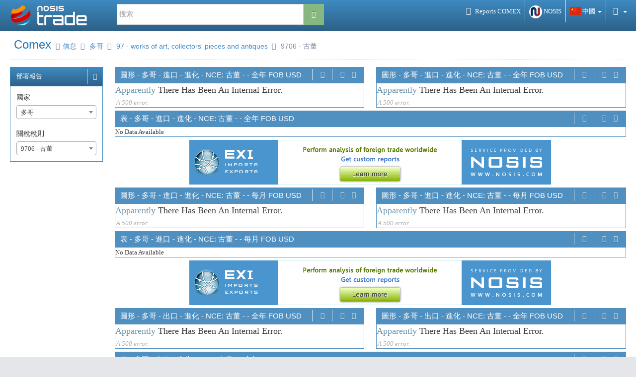

--- FILE ---
content_type: text/css; charset=utf-8
request_url: https://comexnosis.nosis.com/bundles/css/Style?v=PvS2mKh-sMattgLBf3jH7z8e01OJZw5ey_ueK8fHwDs1
body_size: 2972
content:
.pointer{cursor:pointer}.dataTable tr,.dataTable th,.dataTable td{border:none!important}.dataTable th,.dataTable td{min-width:100px!important;border-right:1px solid #ddd!important;border-bottom:1px solid #ddd!important}.dataTable th{white-space:nowrap}.dataTable td{vertical-align:top;word-wrap:break-word}.eModal,.analysis-table-scroll{overflow:auto}.analysis-table-scroll{max-height:600px}.analysis-table-detail-position{width:500px;white-space:nowrap;text-overflow:ellipsis;overflow:hidden}.dataTable_total{background-color:#ecedfa}.referencia{background-color:#ecedfa;text-align:center;font-weight:bold}.popover{max-width:600px}h2.landing{font-size:18px;font-weight:normal;font-family:"Open Sans","Helvetica Neue",Helvetica,Arial,sans-serif}h2.analysis-title{font-size:15px;font-weight:normal;font-family:"Open Sans","Helvetica Neue",Helvetica,Arial,sans-serif}h2.list-title{font-size:18px;font-weight:normal;font-family:"Open Sans","Helvetica Neue",Helvetica,Arial,sans-serif}h2.box-title{font-size:13px;font-weight:normal;font-family:"Open Sans","Helvetica Neue",Helvetica,Arial,sans-serif}.title-overflow{position:absolute;text-overflow:ellipsis;white-space:nowrap;overflow:hidden;max-width:75%}@media(max-width:767px){.title-overflow{max-width:65%}}@media(max-width:480px){.title-overflow{max-width:55%}}.title-editor{border:none;display:none;background-color:#f8f8ff!important}.top-toolbar-btn{color:#d3e4ed}.footer .footer-inner{left:0}.main-content{margin-left:0}.widget-color-blue4{border-color:#2e6589}.widget-color-blue4>.widget-header{background:#2e6589;border-color:#2e6589}.widget-color-trade{background:#2e6589;border-color:#2e6589}.widget-color-trade>.widget-header{background:-moz-linear-gradient(top,rgba(0,0,0,0) 0%,rgba(0,0,0,.3) 100%)!important;background:-webkit-gradient(left top,left bottom,color-stop(0%,rgba(0,0,0,0)),color-stop(100%,rgba(0,0,0,.3)))!important;background:-webkit-linear-gradient(top,rgba(0,0,0,0) 0%,rgba(0,0,0,.3) 100%)!important;background:-o-linear-gradient(top,rgba(0,0,0,0) 0%,rgba(0,0,0,.3) 100%)!important;background:-ms-linear-gradient(top,rgba(0,0,0,0) 0%,rgba(0,0,0,.3) 100%)!important;background:linear-gradient(to bottom,rgba(0,0,0,0) 0%,rgba(0,0,0,.3) 100%)!important;background:#3f8ac1 repeat-x}.page-header h1 small{margin:0 2px}.page-header h1 small>.fa-angle-double-right{margin:0 6px 0 0}.combo-filtro{}.select2-search:after{display:none}.landing>div.list-group{overflow-x:hidden}.landing .list-group a.active{background:#5897fb;color:#fff}.landing-search{padding:5px}.landing-search>input{width:100%}.img-center{margin:0 auto}a#whats-gral{background:url("../../Images/ico-whatsapp.png") no-repeat #69c654 10px center;text-decoration:none;border-radius:44px;padding-left:52px;line-height:44px;font-size:14px;position:fixed;display:block;z-index:9999;width:50px;height:44px;bottom:28px;right:10px;color:#fff;color:#fff}a:hover#whats-gral,a:focus#whats-gral{box-shadow:0 10px 20px rgba(0,0,0,.1);color:#c9f8bf}

--- FILE ---
content_type: text/javascript; charset=utf-8
request_url: https://comexnosis.nosis.com/bundles/ListFilter?v=QrLpLMWPlGTpFRLlPYFvuOTyV7Z8JcUQEmKU8mYOI5g1
body_size: 1857
content:
(function(n){n.fn.btsListFilter=function(t,i){"use strict";function s(n,t){return n.replace(/\{ *([\w_]+) *\}/g,function(n,i){return t[i]||""})}function h(n,t){var i;return t=t||300,function(){var r=this,u=arguments;clearTimeout(i);i=setTimeout(function(){n.apply(r,Array.prototype.slice.call(u))},t)}}var f=this,r=n(this),o=n(t),e=r,u;i=n.extend({delay:300,minLength:1,initial:!0,eventKey:"keyup",resetOnBlur:!0,sourceData:null,sourceTmpl:'<a class="list-group-item" href="#"><span>{title}<\/span><\/a>',sourceNode:function(n){return s(i.sourceTmpl,n)},emptyNode:function(){return'<a class="list-group-item well" href="#"><span>No Results<\/span><\/a>'},itemClassTmp:"bts-dynamic-item",itemEl:".list-group-item",itemChild:null,itemFilter:function(t,r){r=r&&r.replace(new RegExp("[({[^.$*+?\\]})]","g"),"");var u=n(t).text(),f=i.initial?"^":"",e=new RegExp(f+r,"i");return e.test(u)}},i);o.on(i.eventKey,h(function(){var s=n(this).val(),t,o;i.itemEl&&(e=r.find(i.itemEl));i.itemChild&&(e=e.find(i.itemChild));t=e.filter(function(){return i.itemFilter.call(f,this,s)});o=e.not(t);i.itemChild&&(t=t.parents(i.itemEl),o=o.parents(i.itemEl).hide());s!==""&&s.length>=i.minLength?(t.show(),o.hide(),n.type(i.sourceData)==="function"?(t.hide(),o.hide(),u&&(n.isFunction(u.abort)?u.abort():n.isFunction(u.stop)&&u.stop()),u=i.sourceData.call(f,s,function(e){if(u=null,t.hide(),o.hide(),r.find("."+i.itemClassTmp).remove(),e&&e.length!==0)for(var s in e)n(i.sourceNode.call(f,e[s])).addClass(i.itemClassTmp).appendTo(r);else n(i.emptyNode.call(f)).addClass(i.itemClassTmp).appendTo(r)})):(r.find("."+i.itemClassTmp).remove(),t.length===0&&n(i.emptyNode.call(f)).addClass(i.itemClassTmp).appendTo(r))):(t.show(),o.show(),r.find("."+i.itemClassTmp).remove())},i.delay));if(i.resetOnBlur)o.on("blur",function(){n(this).val("").trigger(i.eventKey)});return r}})(jQuery)

--- FILE ---
content_type: application/javascript
request_url: https://comexnosis.nosis.com/Scripts/Views/Home/index.js
body_size: 250
content:
;
function reloadRedirect() {
    var languageId = $("#languageId").val(),
        ISO = $("#ddlPaises").val(),
        position = $("#ddlnomenclador").val();
    window.location.href = "/" + languageId + "/Comex/" + ISO + "/" + position;
};